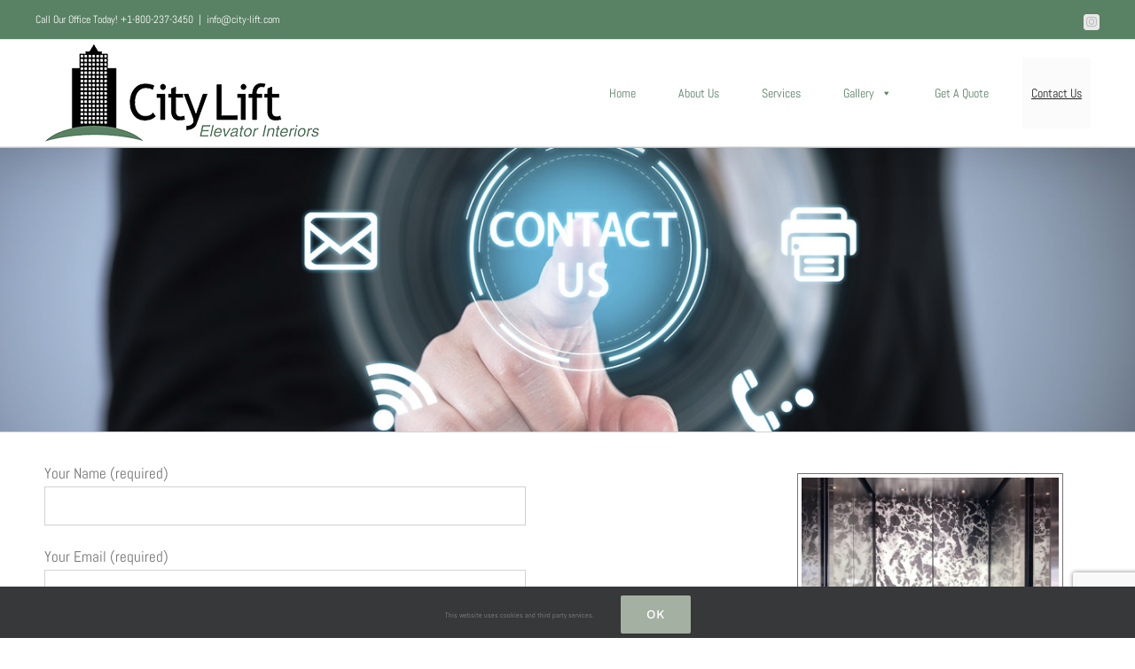

--- FILE ---
content_type: text/html; charset=utf-8
request_url: https://www.google.com/recaptcha/api2/anchor?ar=1&k=6LdXCJ4bAAAAAOw2_gfIaz5PQQnxjZiodNBPVveW&co=aHR0cHM6Ly93d3cuY2l0eS1saWZ0LmNvbTo0NDM.&hl=en&v=PoyoqOPhxBO7pBk68S4YbpHZ&size=invisible&anchor-ms=20000&execute-ms=30000&cb=di3wiio9q37i
body_size: 48634
content:
<!DOCTYPE HTML><html dir="ltr" lang="en"><head><meta http-equiv="Content-Type" content="text/html; charset=UTF-8">
<meta http-equiv="X-UA-Compatible" content="IE=edge">
<title>reCAPTCHA</title>
<style type="text/css">
/* cyrillic-ext */
@font-face {
  font-family: 'Roboto';
  font-style: normal;
  font-weight: 400;
  font-stretch: 100%;
  src: url(//fonts.gstatic.com/s/roboto/v48/KFO7CnqEu92Fr1ME7kSn66aGLdTylUAMa3GUBHMdazTgWw.woff2) format('woff2');
  unicode-range: U+0460-052F, U+1C80-1C8A, U+20B4, U+2DE0-2DFF, U+A640-A69F, U+FE2E-FE2F;
}
/* cyrillic */
@font-face {
  font-family: 'Roboto';
  font-style: normal;
  font-weight: 400;
  font-stretch: 100%;
  src: url(//fonts.gstatic.com/s/roboto/v48/KFO7CnqEu92Fr1ME7kSn66aGLdTylUAMa3iUBHMdazTgWw.woff2) format('woff2');
  unicode-range: U+0301, U+0400-045F, U+0490-0491, U+04B0-04B1, U+2116;
}
/* greek-ext */
@font-face {
  font-family: 'Roboto';
  font-style: normal;
  font-weight: 400;
  font-stretch: 100%;
  src: url(//fonts.gstatic.com/s/roboto/v48/KFO7CnqEu92Fr1ME7kSn66aGLdTylUAMa3CUBHMdazTgWw.woff2) format('woff2');
  unicode-range: U+1F00-1FFF;
}
/* greek */
@font-face {
  font-family: 'Roboto';
  font-style: normal;
  font-weight: 400;
  font-stretch: 100%;
  src: url(//fonts.gstatic.com/s/roboto/v48/KFO7CnqEu92Fr1ME7kSn66aGLdTylUAMa3-UBHMdazTgWw.woff2) format('woff2');
  unicode-range: U+0370-0377, U+037A-037F, U+0384-038A, U+038C, U+038E-03A1, U+03A3-03FF;
}
/* math */
@font-face {
  font-family: 'Roboto';
  font-style: normal;
  font-weight: 400;
  font-stretch: 100%;
  src: url(//fonts.gstatic.com/s/roboto/v48/KFO7CnqEu92Fr1ME7kSn66aGLdTylUAMawCUBHMdazTgWw.woff2) format('woff2');
  unicode-range: U+0302-0303, U+0305, U+0307-0308, U+0310, U+0312, U+0315, U+031A, U+0326-0327, U+032C, U+032F-0330, U+0332-0333, U+0338, U+033A, U+0346, U+034D, U+0391-03A1, U+03A3-03A9, U+03B1-03C9, U+03D1, U+03D5-03D6, U+03F0-03F1, U+03F4-03F5, U+2016-2017, U+2034-2038, U+203C, U+2040, U+2043, U+2047, U+2050, U+2057, U+205F, U+2070-2071, U+2074-208E, U+2090-209C, U+20D0-20DC, U+20E1, U+20E5-20EF, U+2100-2112, U+2114-2115, U+2117-2121, U+2123-214F, U+2190, U+2192, U+2194-21AE, U+21B0-21E5, U+21F1-21F2, U+21F4-2211, U+2213-2214, U+2216-22FF, U+2308-230B, U+2310, U+2319, U+231C-2321, U+2336-237A, U+237C, U+2395, U+239B-23B7, U+23D0, U+23DC-23E1, U+2474-2475, U+25AF, U+25B3, U+25B7, U+25BD, U+25C1, U+25CA, U+25CC, U+25FB, U+266D-266F, U+27C0-27FF, U+2900-2AFF, U+2B0E-2B11, U+2B30-2B4C, U+2BFE, U+3030, U+FF5B, U+FF5D, U+1D400-1D7FF, U+1EE00-1EEFF;
}
/* symbols */
@font-face {
  font-family: 'Roboto';
  font-style: normal;
  font-weight: 400;
  font-stretch: 100%;
  src: url(//fonts.gstatic.com/s/roboto/v48/KFO7CnqEu92Fr1ME7kSn66aGLdTylUAMaxKUBHMdazTgWw.woff2) format('woff2');
  unicode-range: U+0001-000C, U+000E-001F, U+007F-009F, U+20DD-20E0, U+20E2-20E4, U+2150-218F, U+2190, U+2192, U+2194-2199, U+21AF, U+21E6-21F0, U+21F3, U+2218-2219, U+2299, U+22C4-22C6, U+2300-243F, U+2440-244A, U+2460-24FF, U+25A0-27BF, U+2800-28FF, U+2921-2922, U+2981, U+29BF, U+29EB, U+2B00-2BFF, U+4DC0-4DFF, U+FFF9-FFFB, U+10140-1018E, U+10190-1019C, U+101A0, U+101D0-101FD, U+102E0-102FB, U+10E60-10E7E, U+1D2C0-1D2D3, U+1D2E0-1D37F, U+1F000-1F0FF, U+1F100-1F1AD, U+1F1E6-1F1FF, U+1F30D-1F30F, U+1F315, U+1F31C, U+1F31E, U+1F320-1F32C, U+1F336, U+1F378, U+1F37D, U+1F382, U+1F393-1F39F, U+1F3A7-1F3A8, U+1F3AC-1F3AF, U+1F3C2, U+1F3C4-1F3C6, U+1F3CA-1F3CE, U+1F3D4-1F3E0, U+1F3ED, U+1F3F1-1F3F3, U+1F3F5-1F3F7, U+1F408, U+1F415, U+1F41F, U+1F426, U+1F43F, U+1F441-1F442, U+1F444, U+1F446-1F449, U+1F44C-1F44E, U+1F453, U+1F46A, U+1F47D, U+1F4A3, U+1F4B0, U+1F4B3, U+1F4B9, U+1F4BB, U+1F4BF, U+1F4C8-1F4CB, U+1F4D6, U+1F4DA, U+1F4DF, U+1F4E3-1F4E6, U+1F4EA-1F4ED, U+1F4F7, U+1F4F9-1F4FB, U+1F4FD-1F4FE, U+1F503, U+1F507-1F50B, U+1F50D, U+1F512-1F513, U+1F53E-1F54A, U+1F54F-1F5FA, U+1F610, U+1F650-1F67F, U+1F687, U+1F68D, U+1F691, U+1F694, U+1F698, U+1F6AD, U+1F6B2, U+1F6B9-1F6BA, U+1F6BC, U+1F6C6-1F6CF, U+1F6D3-1F6D7, U+1F6E0-1F6EA, U+1F6F0-1F6F3, U+1F6F7-1F6FC, U+1F700-1F7FF, U+1F800-1F80B, U+1F810-1F847, U+1F850-1F859, U+1F860-1F887, U+1F890-1F8AD, U+1F8B0-1F8BB, U+1F8C0-1F8C1, U+1F900-1F90B, U+1F93B, U+1F946, U+1F984, U+1F996, U+1F9E9, U+1FA00-1FA6F, U+1FA70-1FA7C, U+1FA80-1FA89, U+1FA8F-1FAC6, U+1FACE-1FADC, U+1FADF-1FAE9, U+1FAF0-1FAF8, U+1FB00-1FBFF;
}
/* vietnamese */
@font-face {
  font-family: 'Roboto';
  font-style: normal;
  font-weight: 400;
  font-stretch: 100%;
  src: url(//fonts.gstatic.com/s/roboto/v48/KFO7CnqEu92Fr1ME7kSn66aGLdTylUAMa3OUBHMdazTgWw.woff2) format('woff2');
  unicode-range: U+0102-0103, U+0110-0111, U+0128-0129, U+0168-0169, U+01A0-01A1, U+01AF-01B0, U+0300-0301, U+0303-0304, U+0308-0309, U+0323, U+0329, U+1EA0-1EF9, U+20AB;
}
/* latin-ext */
@font-face {
  font-family: 'Roboto';
  font-style: normal;
  font-weight: 400;
  font-stretch: 100%;
  src: url(//fonts.gstatic.com/s/roboto/v48/KFO7CnqEu92Fr1ME7kSn66aGLdTylUAMa3KUBHMdazTgWw.woff2) format('woff2');
  unicode-range: U+0100-02BA, U+02BD-02C5, U+02C7-02CC, U+02CE-02D7, U+02DD-02FF, U+0304, U+0308, U+0329, U+1D00-1DBF, U+1E00-1E9F, U+1EF2-1EFF, U+2020, U+20A0-20AB, U+20AD-20C0, U+2113, U+2C60-2C7F, U+A720-A7FF;
}
/* latin */
@font-face {
  font-family: 'Roboto';
  font-style: normal;
  font-weight: 400;
  font-stretch: 100%;
  src: url(//fonts.gstatic.com/s/roboto/v48/KFO7CnqEu92Fr1ME7kSn66aGLdTylUAMa3yUBHMdazQ.woff2) format('woff2');
  unicode-range: U+0000-00FF, U+0131, U+0152-0153, U+02BB-02BC, U+02C6, U+02DA, U+02DC, U+0304, U+0308, U+0329, U+2000-206F, U+20AC, U+2122, U+2191, U+2193, U+2212, U+2215, U+FEFF, U+FFFD;
}
/* cyrillic-ext */
@font-face {
  font-family: 'Roboto';
  font-style: normal;
  font-weight: 500;
  font-stretch: 100%;
  src: url(//fonts.gstatic.com/s/roboto/v48/KFO7CnqEu92Fr1ME7kSn66aGLdTylUAMa3GUBHMdazTgWw.woff2) format('woff2');
  unicode-range: U+0460-052F, U+1C80-1C8A, U+20B4, U+2DE0-2DFF, U+A640-A69F, U+FE2E-FE2F;
}
/* cyrillic */
@font-face {
  font-family: 'Roboto';
  font-style: normal;
  font-weight: 500;
  font-stretch: 100%;
  src: url(//fonts.gstatic.com/s/roboto/v48/KFO7CnqEu92Fr1ME7kSn66aGLdTylUAMa3iUBHMdazTgWw.woff2) format('woff2');
  unicode-range: U+0301, U+0400-045F, U+0490-0491, U+04B0-04B1, U+2116;
}
/* greek-ext */
@font-face {
  font-family: 'Roboto';
  font-style: normal;
  font-weight: 500;
  font-stretch: 100%;
  src: url(//fonts.gstatic.com/s/roboto/v48/KFO7CnqEu92Fr1ME7kSn66aGLdTylUAMa3CUBHMdazTgWw.woff2) format('woff2');
  unicode-range: U+1F00-1FFF;
}
/* greek */
@font-face {
  font-family: 'Roboto';
  font-style: normal;
  font-weight: 500;
  font-stretch: 100%;
  src: url(//fonts.gstatic.com/s/roboto/v48/KFO7CnqEu92Fr1ME7kSn66aGLdTylUAMa3-UBHMdazTgWw.woff2) format('woff2');
  unicode-range: U+0370-0377, U+037A-037F, U+0384-038A, U+038C, U+038E-03A1, U+03A3-03FF;
}
/* math */
@font-face {
  font-family: 'Roboto';
  font-style: normal;
  font-weight: 500;
  font-stretch: 100%;
  src: url(//fonts.gstatic.com/s/roboto/v48/KFO7CnqEu92Fr1ME7kSn66aGLdTylUAMawCUBHMdazTgWw.woff2) format('woff2');
  unicode-range: U+0302-0303, U+0305, U+0307-0308, U+0310, U+0312, U+0315, U+031A, U+0326-0327, U+032C, U+032F-0330, U+0332-0333, U+0338, U+033A, U+0346, U+034D, U+0391-03A1, U+03A3-03A9, U+03B1-03C9, U+03D1, U+03D5-03D6, U+03F0-03F1, U+03F4-03F5, U+2016-2017, U+2034-2038, U+203C, U+2040, U+2043, U+2047, U+2050, U+2057, U+205F, U+2070-2071, U+2074-208E, U+2090-209C, U+20D0-20DC, U+20E1, U+20E5-20EF, U+2100-2112, U+2114-2115, U+2117-2121, U+2123-214F, U+2190, U+2192, U+2194-21AE, U+21B0-21E5, U+21F1-21F2, U+21F4-2211, U+2213-2214, U+2216-22FF, U+2308-230B, U+2310, U+2319, U+231C-2321, U+2336-237A, U+237C, U+2395, U+239B-23B7, U+23D0, U+23DC-23E1, U+2474-2475, U+25AF, U+25B3, U+25B7, U+25BD, U+25C1, U+25CA, U+25CC, U+25FB, U+266D-266F, U+27C0-27FF, U+2900-2AFF, U+2B0E-2B11, U+2B30-2B4C, U+2BFE, U+3030, U+FF5B, U+FF5D, U+1D400-1D7FF, U+1EE00-1EEFF;
}
/* symbols */
@font-face {
  font-family: 'Roboto';
  font-style: normal;
  font-weight: 500;
  font-stretch: 100%;
  src: url(//fonts.gstatic.com/s/roboto/v48/KFO7CnqEu92Fr1ME7kSn66aGLdTylUAMaxKUBHMdazTgWw.woff2) format('woff2');
  unicode-range: U+0001-000C, U+000E-001F, U+007F-009F, U+20DD-20E0, U+20E2-20E4, U+2150-218F, U+2190, U+2192, U+2194-2199, U+21AF, U+21E6-21F0, U+21F3, U+2218-2219, U+2299, U+22C4-22C6, U+2300-243F, U+2440-244A, U+2460-24FF, U+25A0-27BF, U+2800-28FF, U+2921-2922, U+2981, U+29BF, U+29EB, U+2B00-2BFF, U+4DC0-4DFF, U+FFF9-FFFB, U+10140-1018E, U+10190-1019C, U+101A0, U+101D0-101FD, U+102E0-102FB, U+10E60-10E7E, U+1D2C0-1D2D3, U+1D2E0-1D37F, U+1F000-1F0FF, U+1F100-1F1AD, U+1F1E6-1F1FF, U+1F30D-1F30F, U+1F315, U+1F31C, U+1F31E, U+1F320-1F32C, U+1F336, U+1F378, U+1F37D, U+1F382, U+1F393-1F39F, U+1F3A7-1F3A8, U+1F3AC-1F3AF, U+1F3C2, U+1F3C4-1F3C6, U+1F3CA-1F3CE, U+1F3D4-1F3E0, U+1F3ED, U+1F3F1-1F3F3, U+1F3F5-1F3F7, U+1F408, U+1F415, U+1F41F, U+1F426, U+1F43F, U+1F441-1F442, U+1F444, U+1F446-1F449, U+1F44C-1F44E, U+1F453, U+1F46A, U+1F47D, U+1F4A3, U+1F4B0, U+1F4B3, U+1F4B9, U+1F4BB, U+1F4BF, U+1F4C8-1F4CB, U+1F4D6, U+1F4DA, U+1F4DF, U+1F4E3-1F4E6, U+1F4EA-1F4ED, U+1F4F7, U+1F4F9-1F4FB, U+1F4FD-1F4FE, U+1F503, U+1F507-1F50B, U+1F50D, U+1F512-1F513, U+1F53E-1F54A, U+1F54F-1F5FA, U+1F610, U+1F650-1F67F, U+1F687, U+1F68D, U+1F691, U+1F694, U+1F698, U+1F6AD, U+1F6B2, U+1F6B9-1F6BA, U+1F6BC, U+1F6C6-1F6CF, U+1F6D3-1F6D7, U+1F6E0-1F6EA, U+1F6F0-1F6F3, U+1F6F7-1F6FC, U+1F700-1F7FF, U+1F800-1F80B, U+1F810-1F847, U+1F850-1F859, U+1F860-1F887, U+1F890-1F8AD, U+1F8B0-1F8BB, U+1F8C0-1F8C1, U+1F900-1F90B, U+1F93B, U+1F946, U+1F984, U+1F996, U+1F9E9, U+1FA00-1FA6F, U+1FA70-1FA7C, U+1FA80-1FA89, U+1FA8F-1FAC6, U+1FACE-1FADC, U+1FADF-1FAE9, U+1FAF0-1FAF8, U+1FB00-1FBFF;
}
/* vietnamese */
@font-face {
  font-family: 'Roboto';
  font-style: normal;
  font-weight: 500;
  font-stretch: 100%;
  src: url(//fonts.gstatic.com/s/roboto/v48/KFO7CnqEu92Fr1ME7kSn66aGLdTylUAMa3OUBHMdazTgWw.woff2) format('woff2');
  unicode-range: U+0102-0103, U+0110-0111, U+0128-0129, U+0168-0169, U+01A0-01A1, U+01AF-01B0, U+0300-0301, U+0303-0304, U+0308-0309, U+0323, U+0329, U+1EA0-1EF9, U+20AB;
}
/* latin-ext */
@font-face {
  font-family: 'Roboto';
  font-style: normal;
  font-weight: 500;
  font-stretch: 100%;
  src: url(//fonts.gstatic.com/s/roboto/v48/KFO7CnqEu92Fr1ME7kSn66aGLdTylUAMa3KUBHMdazTgWw.woff2) format('woff2');
  unicode-range: U+0100-02BA, U+02BD-02C5, U+02C7-02CC, U+02CE-02D7, U+02DD-02FF, U+0304, U+0308, U+0329, U+1D00-1DBF, U+1E00-1E9F, U+1EF2-1EFF, U+2020, U+20A0-20AB, U+20AD-20C0, U+2113, U+2C60-2C7F, U+A720-A7FF;
}
/* latin */
@font-face {
  font-family: 'Roboto';
  font-style: normal;
  font-weight: 500;
  font-stretch: 100%;
  src: url(//fonts.gstatic.com/s/roboto/v48/KFO7CnqEu92Fr1ME7kSn66aGLdTylUAMa3yUBHMdazQ.woff2) format('woff2');
  unicode-range: U+0000-00FF, U+0131, U+0152-0153, U+02BB-02BC, U+02C6, U+02DA, U+02DC, U+0304, U+0308, U+0329, U+2000-206F, U+20AC, U+2122, U+2191, U+2193, U+2212, U+2215, U+FEFF, U+FFFD;
}
/* cyrillic-ext */
@font-face {
  font-family: 'Roboto';
  font-style: normal;
  font-weight: 900;
  font-stretch: 100%;
  src: url(//fonts.gstatic.com/s/roboto/v48/KFO7CnqEu92Fr1ME7kSn66aGLdTylUAMa3GUBHMdazTgWw.woff2) format('woff2');
  unicode-range: U+0460-052F, U+1C80-1C8A, U+20B4, U+2DE0-2DFF, U+A640-A69F, U+FE2E-FE2F;
}
/* cyrillic */
@font-face {
  font-family: 'Roboto';
  font-style: normal;
  font-weight: 900;
  font-stretch: 100%;
  src: url(//fonts.gstatic.com/s/roboto/v48/KFO7CnqEu92Fr1ME7kSn66aGLdTylUAMa3iUBHMdazTgWw.woff2) format('woff2');
  unicode-range: U+0301, U+0400-045F, U+0490-0491, U+04B0-04B1, U+2116;
}
/* greek-ext */
@font-face {
  font-family: 'Roboto';
  font-style: normal;
  font-weight: 900;
  font-stretch: 100%;
  src: url(//fonts.gstatic.com/s/roboto/v48/KFO7CnqEu92Fr1ME7kSn66aGLdTylUAMa3CUBHMdazTgWw.woff2) format('woff2');
  unicode-range: U+1F00-1FFF;
}
/* greek */
@font-face {
  font-family: 'Roboto';
  font-style: normal;
  font-weight: 900;
  font-stretch: 100%;
  src: url(//fonts.gstatic.com/s/roboto/v48/KFO7CnqEu92Fr1ME7kSn66aGLdTylUAMa3-UBHMdazTgWw.woff2) format('woff2');
  unicode-range: U+0370-0377, U+037A-037F, U+0384-038A, U+038C, U+038E-03A1, U+03A3-03FF;
}
/* math */
@font-face {
  font-family: 'Roboto';
  font-style: normal;
  font-weight: 900;
  font-stretch: 100%;
  src: url(//fonts.gstatic.com/s/roboto/v48/KFO7CnqEu92Fr1ME7kSn66aGLdTylUAMawCUBHMdazTgWw.woff2) format('woff2');
  unicode-range: U+0302-0303, U+0305, U+0307-0308, U+0310, U+0312, U+0315, U+031A, U+0326-0327, U+032C, U+032F-0330, U+0332-0333, U+0338, U+033A, U+0346, U+034D, U+0391-03A1, U+03A3-03A9, U+03B1-03C9, U+03D1, U+03D5-03D6, U+03F0-03F1, U+03F4-03F5, U+2016-2017, U+2034-2038, U+203C, U+2040, U+2043, U+2047, U+2050, U+2057, U+205F, U+2070-2071, U+2074-208E, U+2090-209C, U+20D0-20DC, U+20E1, U+20E5-20EF, U+2100-2112, U+2114-2115, U+2117-2121, U+2123-214F, U+2190, U+2192, U+2194-21AE, U+21B0-21E5, U+21F1-21F2, U+21F4-2211, U+2213-2214, U+2216-22FF, U+2308-230B, U+2310, U+2319, U+231C-2321, U+2336-237A, U+237C, U+2395, U+239B-23B7, U+23D0, U+23DC-23E1, U+2474-2475, U+25AF, U+25B3, U+25B7, U+25BD, U+25C1, U+25CA, U+25CC, U+25FB, U+266D-266F, U+27C0-27FF, U+2900-2AFF, U+2B0E-2B11, U+2B30-2B4C, U+2BFE, U+3030, U+FF5B, U+FF5D, U+1D400-1D7FF, U+1EE00-1EEFF;
}
/* symbols */
@font-face {
  font-family: 'Roboto';
  font-style: normal;
  font-weight: 900;
  font-stretch: 100%;
  src: url(//fonts.gstatic.com/s/roboto/v48/KFO7CnqEu92Fr1ME7kSn66aGLdTylUAMaxKUBHMdazTgWw.woff2) format('woff2');
  unicode-range: U+0001-000C, U+000E-001F, U+007F-009F, U+20DD-20E0, U+20E2-20E4, U+2150-218F, U+2190, U+2192, U+2194-2199, U+21AF, U+21E6-21F0, U+21F3, U+2218-2219, U+2299, U+22C4-22C6, U+2300-243F, U+2440-244A, U+2460-24FF, U+25A0-27BF, U+2800-28FF, U+2921-2922, U+2981, U+29BF, U+29EB, U+2B00-2BFF, U+4DC0-4DFF, U+FFF9-FFFB, U+10140-1018E, U+10190-1019C, U+101A0, U+101D0-101FD, U+102E0-102FB, U+10E60-10E7E, U+1D2C0-1D2D3, U+1D2E0-1D37F, U+1F000-1F0FF, U+1F100-1F1AD, U+1F1E6-1F1FF, U+1F30D-1F30F, U+1F315, U+1F31C, U+1F31E, U+1F320-1F32C, U+1F336, U+1F378, U+1F37D, U+1F382, U+1F393-1F39F, U+1F3A7-1F3A8, U+1F3AC-1F3AF, U+1F3C2, U+1F3C4-1F3C6, U+1F3CA-1F3CE, U+1F3D4-1F3E0, U+1F3ED, U+1F3F1-1F3F3, U+1F3F5-1F3F7, U+1F408, U+1F415, U+1F41F, U+1F426, U+1F43F, U+1F441-1F442, U+1F444, U+1F446-1F449, U+1F44C-1F44E, U+1F453, U+1F46A, U+1F47D, U+1F4A3, U+1F4B0, U+1F4B3, U+1F4B9, U+1F4BB, U+1F4BF, U+1F4C8-1F4CB, U+1F4D6, U+1F4DA, U+1F4DF, U+1F4E3-1F4E6, U+1F4EA-1F4ED, U+1F4F7, U+1F4F9-1F4FB, U+1F4FD-1F4FE, U+1F503, U+1F507-1F50B, U+1F50D, U+1F512-1F513, U+1F53E-1F54A, U+1F54F-1F5FA, U+1F610, U+1F650-1F67F, U+1F687, U+1F68D, U+1F691, U+1F694, U+1F698, U+1F6AD, U+1F6B2, U+1F6B9-1F6BA, U+1F6BC, U+1F6C6-1F6CF, U+1F6D3-1F6D7, U+1F6E0-1F6EA, U+1F6F0-1F6F3, U+1F6F7-1F6FC, U+1F700-1F7FF, U+1F800-1F80B, U+1F810-1F847, U+1F850-1F859, U+1F860-1F887, U+1F890-1F8AD, U+1F8B0-1F8BB, U+1F8C0-1F8C1, U+1F900-1F90B, U+1F93B, U+1F946, U+1F984, U+1F996, U+1F9E9, U+1FA00-1FA6F, U+1FA70-1FA7C, U+1FA80-1FA89, U+1FA8F-1FAC6, U+1FACE-1FADC, U+1FADF-1FAE9, U+1FAF0-1FAF8, U+1FB00-1FBFF;
}
/* vietnamese */
@font-face {
  font-family: 'Roboto';
  font-style: normal;
  font-weight: 900;
  font-stretch: 100%;
  src: url(//fonts.gstatic.com/s/roboto/v48/KFO7CnqEu92Fr1ME7kSn66aGLdTylUAMa3OUBHMdazTgWw.woff2) format('woff2');
  unicode-range: U+0102-0103, U+0110-0111, U+0128-0129, U+0168-0169, U+01A0-01A1, U+01AF-01B0, U+0300-0301, U+0303-0304, U+0308-0309, U+0323, U+0329, U+1EA0-1EF9, U+20AB;
}
/* latin-ext */
@font-face {
  font-family: 'Roboto';
  font-style: normal;
  font-weight: 900;
  font-stretch: 100%;
  src: url(//fonts.gstatic.com/s/roboto/v48/KFO7CnqEu92Fr1ME7kSn66aGLdTylUAMa3KUBHMdazTgWw.woff2) format('woff2');
  unicode-range: U+0100-02BA, U+02BD-02C5, U+02C7-02CC, U+02CE-02D7, U+02DD-02FF, U+0304, U+0308, U+0329, U+1D00-1DBF, U+1E00-1E9F, U+1EF2-1EFF, U+2020, U+20A0-20AB, U+20AD-20C0, U+2113, U+2C60-2C7F, U+A720-A7FF;
}
/* latin */
@font-face {
  font-family: 'Roboto';
  font-style: normal;
  font-weight: 900;
  font-stretch: 100%;
  src: url(//fonts.gstatic.com/s/roboto/v48/KFO7CnqEu92Fr1ME7kSn66aGLdTylUAMa3yUBHMdazQ.woff2) format('woff2');
  unicode-range: U+0000-00FF, U+0131, U+0152-0153, U+02BB-02BC, U+02C6, U+02DA, U+02DC, U+0304, U+0308, U+0329, U+2000-206F, U+20AC, U+2122, U+2191, U+2193, U+2212, U+2215, U+FEFF, U+FFFD;
}

</style>
<link rel="stylesheet" type="text/css" href="https://www.gstatic.com/recaptcha/releases/PoyoqOPhxBO7pBk68S4YbpHZ/styles__ltr.css">
<script nonce="Lk_HlV-FXBJmiHjODmvMNg" type="text/javascript">window['__recaptcha_api'] = 'https://www.google.com/recaptcha/api2/';</script>
<script type="text/javascript" src="https://www.gstatic.com/recaptcha/releases/PoyoqOPhxBO7pBk68S4YbpHZ/recaptcha__en.js" nonce="Lk_HlV-FXBJmiHjODmvMNg">
      
    </script></head>
<body><div id="rc-anchor-alert" class="rc-anchor-alert"></div>
<input type="hidden" id="recaptcha-token" value="[base64]">
<script type="text/javascript" nonce="Lk_HlV-FXBJmiHjODmvMNg">
      recaptcha.anchor.Main.init("[\x22ainput\x22,[\x22bgdata\x22,\x22\x22,\[base64]/[base64]/[base64]/[base64]/cjw8ejpyPj4+eil9Y2F0Y2gobCl7dGhyb3cgbDt9fSxIPWZ1bmN0aW9uKHcsdCx6KXtpZih3PT0xOTR8fHc9PTIwOCl0LnZbd10/dC52W3ddLmNvbmNhdCh6KTp0LnZbd109b2Yoeix0KTtlbHNle2lmKHQuYkImJnchPTMxNylyZXR1cm47dz09NjZ8fHc9PTEyMnx8dz09NDcwfHx3PT00NHx8dz09NDE2fHx3PT0zOTd8fHc9PTQyMXx8dz09Njh8fHc9PTcwfHx3PT0xODQ/[base64]/[base64]/[base64]/bmV3IGRbVl0oSlswXSk6cD09Mj9uZXcgZFtWXShKWzBdLEpbMV0pOnA9PTM/bmV3IGRbVl0oSlswXSxKWzFdLEpbMl0pOnA9PTQ/[base64]/[base64]/[base64]/[base64]\x22,\[base64]\\u003d\x22,\x22w7VaAsO/eWLCvFdlw7oiHH5yMUzCu8KmwoYeT8O7w77Dq8Osw7BFVxtLKsOsw6BWw4FVGj4aT2PCicKYFE7DusO6w5Q7GCjDgMKNwofCvGPDtwfDl8KId0PDsg0uDlbDosOAwr3ClcKhVcOhD09SwpE4w6/CssO4w7PDsQ0lZXFvKw1Fw6FZwpI/w6wwRMKEwrV3wqYmwq/CmMODEsK8AC9vSATDjsO9w6wFEMKDwp0UXsK6wp93GcOVMcOPb8O5JsKGwrrDjwXDpMKNVF9gf8ODw7xWwr/Cv35kX8KFwpoEJxPCix45MCcuWT7DmsKGw7zChkfCvMKFw40jw4Ucwq4QLcOPwr8Zw6kHw6nDm35GK8KTw48Ew5kbwrbCskE6HWbCu8OLbTMbw63CvsOIwovCqXHDtcKQFFodMHYswrgswpPDjg/Cn31iwqxibGLCmcKcZsOoY8KqwprDk8KJwo7CpSnDhG4yw6nDmsKZwoZJecK7BVjCt8O2dWTDpT9aw6RKwrIQBxPCtXtGw7rCvsKIwqErw7ECwo/CsUtQfcKKwpAYwoVAwqQPXDLChHnDnjlOw5/CvMKyw6rClEUSwpFQJBvDhSjDi8KUcsOCwo3DgjzCm8O6wo0jwoI7wophNnrCvlsTAsOLwpUnclHDtsKHwotiw70BEsKzesKuLRdBwqBOw7lBw4Qjw4tSw78vwrTDvsKGE8O2UMOSwqZ9SsKec8KlwrpEwp/Cg8Oew6LDhX7DvMKQYxYRQcK0wo/DlsO9HcOMwrzCrTU0w642w5dWwojDs0PDncOGVsOMRMKweMOTG8OLLcOSw6fCokPDgMKNw4zCmWPCqkfCnTHChgXDgMOkwpd8MsOaLsKTLMKBw5J0w59DwoUEw4pDw4YOwo40GHNxJcKEwq0sw47CswENNjANw4/CnFwtw5ERw4QewrHCv8OUw7rCtQR7w4QbNMKzMsO1ZcKybsKBY13CgQN9aA52wo7CusOnXsOyMgfDusKQWcO2w6RlwofCo3zCq8O5wpHCvCnCusKawozDkkDDmGfCssOIw5DDpcKdIsOXLcK/w6Z9MsK4wp0Ew43Cr8KiWMOwwpbDkl1IwqLDsRkAw71rwqvCuxYzwoDDlcOvw65UFMKMb8OxUiLCtQBdVX4lF8ONY8Kzw5MvP0HDqALCjXvDj8OPwqTDmQs8wpjDulTCqgfCucK0O8O7fcKMwqbDpcO/asKQw5rCnsKFB8KGw6NuwoIvDsK+HsKRV8Obw5w0VE/[base64]/DiER5RxoIQWdowoPCmcOMJ8K6E8OMw7TDghrCpVnCsS5rwr9fw7XDvj8pYSp9ZsOMYi1Ww7zCtHHCmsKBw4FwwrfCq8KXw5XCvcKBw5cNwrHDtGlkw7HCtcKSw5jCiMOcw5/DmRMlwrlUw6vDpMOFwovDp1DCi8OWw69XG3grLm7DnkdlRD/DnTXDkgxjW8KSwrfDjGrCv1RZYMKlw517OMK1KjLCmsK8wolYA8ONfQbChMO6wqTDmsKOw5zDignCrk00YSMNw5zDlsOKGsKhXVFkB8Kgw7Bww7DCm8O5wpXDgMK+wq/Ds8KRIXfCpnYGwrARw6bDssKuWzbCkglnwqwMw6rDtsKdw4rDnFc2w43CuSMVwpZGF3bDpcKFw5jCosOKJThRDUJ3worCksOONH7DuRgXw4rDuGgGwonDm8OkQGrDlxPCilPCuibDlcKIacKMwrYuNMKkW8OLw51LX8KcwrQ5QMO/w40kYgTDocOrfMKkwokLwoRBPMKkw5XDvsO/wpzCpcOUYUN1d19Dw7ANV1DDpFJ9w4HCvX4KeCHDr8O6BSkFA2zDrsOiw6wHw5rDiWTDgDLDsQzCucKYWmkjKH8gKjAuZcK/w6dBPFE6fMOAM8OdNcKcwogfd0ZnfnZaw4TCscOoeg4hWjnClsKew7s9w7bDjg1dw78beg4gd8KAwooTK8KLBjp6wpzCqcOAwrUywrFaw4YvPMKxwoXCp8O/YsKtQmZawqvClMOyw4rCoRnDhxjChcKHcMOOZywJwpHCj8OXw5hzNlFMw63DhFfCkcKnTcKpwp8TQTDDkGHClUhFw51KKCk8w7xpw4fCoMKTEUHDq1zCnsOCZEfCry/Dv8K+wp9SwqfDiMOHJUrDqk0aECrDh8O2wpHDmcO4wqVbbsOAbcK7wpFGKxIKU8OiwrAAw7R9PWQeBBwqUcOTw7sjVw4mVXDCi8OGLMOOwprDvHvDjMKHVxLCvRjCpmJ5W8OLw5khw5/CjcK6wr5bw45fw44wPVsTBk01H1PCm8KTbsK8eCMUHsOSwpsTecORwrxkRMKuDw5ZwqNwJ8O/wpnCqsKgSjlpwrROw4nCuznCgsKCw6J6ERDCtsKZw6zCgxBGDsK7wpXDuFbDpcKOw7Mkw6ZuFn3CjsKAw7/DvlPCicKZeMO7HCVkwoDCkhMkYDoiwoVyw4DCqcO/wqPDm8OIwpjDgk3CkcKEw5YUw6cOw61RMMKBw4fCmG/DpSTCgRtuI8KzG8K7DE4Tw7oQeMOAwoIBwolgXcK8w7sww4x0f8Kxw4NVDsOWEcOYw588wpkSCsO3wq5PbBZdU3Fww5kXHTjDnFxjwp/DqGvDgsK8TQPCkcK3wo7Dg8OKwokVwoJuGTwkSQZ3PcK7w5w1XE0LwrdtRsKAwqvDvcKsRCvDvcKvw5htAyDCjjIdwpJDwptgL8K7wpLCuS86HMOGwo0Rwp3DjHnCu8OFGcK7HsOXA3HDkh3CpsONw5/CnAtydMOXw5jCgcOZEnvCuMK/wpEbw5vDtcOkCMO/w4bCu8KFwoDCiMOqw7XCnsOPe8Oyw7/DhEFhBGPCk8KVw6rCscOzJTgTM8KEZGBfwrtqw4LDssOOworCpQvDuFUNw6YoJsKMAMK3e8KJwpdnw6PDu2Vtw6FKw63Do8K5w6QGwpFDwobDusKRbBolwphGFsK+ZMObWsOXHzPDrV5eZ8O/wrzDk8O4wpk/w5EewoRIw5ZFwqs0ImrDgDgEVAHCscO9wpIXf8KwwoYmw67DlCPCo35zw6/[base64]/dsOQwq/CoMOgw53DsU80ZMO2H8K8XnsuwonCocOOCcKLYcK9QTUbw4jClncvKCQawprCukvDisKAw43DmXDCn8KIBRrCvMK+MMKXwrbCqng7R8K/D8KOfcKZOsOuw7/Dj2/CpsOTd0UFw6d2DcOTBHgwCsKsDcOww6TDvMOkw67CnsO9K8OEXRwDwrzCjMKSw4ZhwpvDp2TCrcOlwpnDt0zClxXCt38qw6bCkRV1w4XCjRzDsEBewoHDt0fDgsO2VX/CpcOTwrd9McKZNWc5PsK8w6onw7nCncKww4rCqTkEfcOUw4XDhcKLwoArwrkJfMKedG3Dh0PDj8KTwonCpsOnwpFHwqnDiEnCkh/Cj8Kuw5BtfG9lXQbCjmjDnBLCisKkworDlsOoIsOfM8OIw5MFXMKwwrRPwpZzwrBnw6V/fsOZw7DCqAHCrMOaXC0beMKowojDsHBgwpVzFsK9OsOOIgHCm0YRHlHDrmlEw6o/JsK7HcKswrzDry3CmjnDn8KId8Oswo3DoUHCrl7ChFbCvShmCsKbwpnCrgApwpwQw47CqVoHA1BwMAEEwo/CoiTDlsORUxHCo8OwGBh6wpwowoNswp1cwpLDonQ5wqzDnlvCo8K5IEnCgHsIwpDCpBE4fXjCpDsiQMOIbn7CuFAww5jDlsKPwpo7RX/[base64]/CpXLDjnEyc24ew71fJnrDqsKNw4FUdhxcZB8lwrJWw5A8DcKpEh1wwpASw6tkdxDDgsOZw4Jfw7zCnVFHHsOlfl1ERcO6w47Ds8OuOsOBJ8OWacKbw5kNPl1WwrVrLzXCkxnDoMOlw48nwrsawqk/ZX7ChMK8J1MMwrzDosKwwr8wwonDqMOBw6R9UAN7w6s2woDDtMKfSsOjw7JUUcK/wrwXOMOHw4RTNzPChkPCoiHCg8KhXsO2w6bDiAR2w5Q0w4ASwooGw5F/w4BYwpYIwrfCsyPCjD7DhhXCjkcEwp5xWsKpwp9rKBhuHyghw4ptwrEHwqDCkFNbNsK0acOqWsOjw7/[base64]/[base64]/DscOpw7XCtjbDuMK8wqJgIsOxJEQWe8OKPFnDiHkWUsOzGcKIwpxIbsOywqTCijktfUAJw4l2wpzDi8OVw4zCiMO8e15qE8KUwqMAw5rCtQR8WsKSw4fCkMOtMWxCEsK6wppQwqXDicOOch/ChB/[base64]/DusOKNA5Lw64GwoDDssOrwptkEnbDkcOpNMOpDcK1IGIGbwwVPsOvw5sDMiHCoMKCZ8OYSsKYwqTCtMO8wopvFcK5VsKReWURbcKrW8OHAMKIw4NKTMOnwrLCucOwel3Cln3DisKwScKAwqI0wrXDpsOww5jDvsK8FzDCucO/PW7Ch8KYw4bChcOHWELCjcO2UsKgwrUpwpTCpsKwVj7CqXh7VMKkwo7CuzHCiG5FW03DrsOLG3TCvnnCjcOICSgfBWDDuDzCrsKQfA7DllTDq8OTXcOaw5kNwqjDhMOPwq99w4XDsgNhwqbCvQ7CgELDucKFw5EfKAnCpMKZw5rCohLDrcKhVcOgwpYRO8O3GG/CpMKFwpHDsnLDq0dlw4E/[base64]/DizDCnnrCv8KYQMKQTVvDt19DcsKlwqfCmsOCw7wuCXl/[base64]/CpC/Ci8K4SmjCtCXCj8KHMzN2VQ4YWMKiw59kwrVWKSHDkG5nwpvClghOw77CkBbDg8OPZShGwocyWC08w6RMQMKSbMKzw7lwKsOkOyTClVwObxfDjcOMUsKXCQlMSCDDucKMBhnCjiHCrWvDtDsBw7zCuMKyJ8Kpw57CgsKywrLDvxcow7fDr3XDjQTDnV5Ow5J4wq/DksO3wpHCqMOdSMKjwqfCgMO7wpbCvAFGcErChsOFbMKWwqR0IyVXw51rVFPDuMOcwqvDgcOCKwfChjjDpjPCkMOMwqYYEgrDksOWwq10w5zDjksQL8K4wrEpLx3CsUFAwqzCtsOgOMKNQ8OBw4YdVcK0w77Dr8OxwqJmd8Kzw7PDnxlWb8KHwr/Di2HCmsKKZ3ZPd8O/N8Kww4pWG8KIwp41AXQkw7MmwoYmw7LCkAbDq8K6bHcmw5YSw7IYwqVFw5pGNMKEZMKmVsKAwo59wokhw6/Cp0RKwqoow7HCqg3Dnx0VX0how4EtbcKSwpTCocK5wqPDqMOhwrYiwrxSwpUsw4g4w4/CiEnCs8KNDsKafWglV8O2woxta8K9LAh+RcOXKyPCrhwWwoNaSsKFADXCp23CjsKJHsO9w4PDk3nCsAHDnB51GsOPw5XCn2kEXHvCsMKZKsOhw48Bw61jw53CocKVDFQAEX0rBsOVQMOmPsK1FMOgeG5qLhFCwr8pBcOfbcKXZcORwr/DucOQwqIiw7rCmEtgw6wXwobCo8KUZcOUGho2w5vCngoyJm1GYSQGw6l4W8OSw4nDphnDm27CuUF6IMOGK8OQw5bDn8KzRD7DvMKRe3PDr8KMKsKSBn0BKcOawqbDlMKfwoLCkH/Dt8KOM8KKw4HDsMKsQ8KRFcKxwrYBFXwAw43CmkTCh8OzQlfCj1/CtH9sw73DqjIQEcKhwpzDqUnCoQtDw6c7wrTDjWnCoB/Dh3bCscKITMOdw4BXbMOQOEnDpsO6w63DvDIqNsOKw4DDj0TCiUtsEsK1SkzDoMK5c1nCrRzCgsKcOsOnw7pRPzDClTHCqi0aw4nDtF/DisOCwpwRNxIsRSRkCgQrFMOBw4krUTfDicOVw7nDo8Ohw4rDrkHDjMKAw7HDrMOww68mJG7CvUMDw4rDt8O0X8O/w6bDihLCmXohwoxSwr1QYsK+wpLCu8OmFj5vfWHDsG1Owp/[base64]/wp/[base64]/CrsK5HsOHw6jCvk9Aw7LCq3QGw55FNMK4LWLCin1ubMKnP8KxLsK1w7J1wqMnccOEw4/Dq8OKbnLDnMKJwojCusOhw6hSwpsnV0pLwqXDpjoqOMKka8OLXMO9wrtTViHCm2ogByNzwqXCi8K8w5xDS8KNDiteBC4jfMOFfiMeGcO0XsORFFlFHMKzw4DCrcKpwo3CncKnNkvDkMKKw4fDhCxBwqlBwpbDmkbDuVzDk8K1w5LConZcbXBdw4hSIALDs3/Cj2d4LHdqCcKUacKlwpbCj0Y5NRnCosKrw57Cmi/DucKaw4rChhZZwoxtYcOPIi17QMO/csOQw4/CoA3CuHVjC3LChMKcMHpXTQB7wpLDtsODEsKTw74OwpxWOlVZI8KjGcK2wrHDjcKLG8OWwro6wqbCpDDDg8OwwovDq3hKwqQCw4DDqMOvGGwORMOZOMOwLMKCw5UiwqxyDx7Cg3x/[base64]/Dv8OoTxXCh3FNFTLCmsKId8OXwrxyw5bDiMOYDBFWBcOnNlhtTMORdHzDuH1Qw4/[base64]/DrDLCgFkbw6RySsO5wphnw7ENeBjCs8OVMcOPw7vDq3/[base64]/DscKNwq3Dq8KFw7zDvcOtw59iOzbDgFcuw6omFcO+wrMnecO6fSF0w6ESwrpWw7fDjT/DrFLDg1LDnEwcey5KMMKoXwnChcOpwopTKMOJKMKWw5zCukjCsMO0dMOzw7Y9wpYyHSIcw6F4wqt3HcOZY8OQemFJwqPDusO5wqDClMKUD8OTw53DvsOvQcOzKFLDoiXDnk/[base64]/DqcO2w5PDlS3Ds8KiacKwwqZWw53CpUbDvmTDj1Utw6JNccObE0nDgsKrw5VUXcKmRXPCvxU9wqfDhMOaa8KBwrFrIsOGwrRCYsOiw78lBcKrFsOLQihKwqLDvyrDhcOuM8KVwp/[base64]/CnxjCiMO0FsKAbhVbw4XDmQF5woc8QMOqMBDDocKjwqd+wpbCscK9CcONw706acOCP8OJwqQZw4RawrrCnMOlwp98wrfCocKpw7LDhcKcI8O8w7MwT0hsFsKmTUrClmzCpGzDlsK/Z3V1wqZ9w4UGw73ClwpCw6XCocO4wroiGMODwofDqRsywpV5Uh3Cv2cGw7lDFR5cdCvDuAJ8OUp4w6xIw7RBw6TCjcOhw5TDv2jDm2lyw6HCsjgWdR/ChcO4Vxtfw5laTCrCksOowpfCpkfDvMKdwqBSw5TDrsOqOMONw6k2w6PDj8OSXsKXXsKCw5jCvzjDk8ORYcKwwo9Jw74XO8OMw78Nw6cMw6zDhVPDsmjDsFtFaMO/FMKCFcKUw68WWmoXL8K9ayvDqg1hBMKRwqBgGj9pwrLDrDLCq8KzRcOqwqnDtWrDgcOkw6LCi24lw5jClWzDhMOfw742bsKRM8Ocw4DCqn5yK8Kjw75/IMKGw59owq1RIm5QwofClsOswp8XXcOww7LCkzMDa8OMw6gwAcKuwqRzJMOBwoHCqEXCksORUMO1MELDuRRNw6nCim3DmUgOwqJSZg9AdxsBw7pVOBlLw6/DnwtNPsOEcsKUCxkPKRzDscOpw7hMwobDnXMWwqTCjgZsDsKyQMKDe1vCm2zDu8KSQsKuwp/DmMOyEMKOccK3Cjsjw5R8wqfDlidPbcKiwo8ewoXCu8KwCiDDq8KVwosiG3rDhXwKwrTDnXvDqMOWHMOjT8O9esOjPh/DkBw5OcKuN8OIwp7ChxduFMOSw6NjJirCr8OCwoPDp8OtMGE0woPCpn/DnhN5w6Y5w5VbwpnDgwlww6IDwrF1w5bCq8KmwrRjOiJ1FnMBH3bCqTvCq8OawoI4w4NpIcKbwrJpH2MFw6UKw7rDp8KEwqJ1JlDDqcKdJcOlT8O/w5PCgsOXRmDDo3o7GMKUXcOawrTCiFICCSwDM8OEU8KjKsKKwqtxwq7DlMKhDz/[base64]/DrmFfIzDDpcKjwoBvwooxVMOrw61NV1DCkV5fw5wHw43ChAHDn3gxwpjDqirChmTCisKDw7IOEloZw6NFasKrUcKGwrDCgm7DpUrCmB/DmMKvw5zDl8KOUMOVJ8OJw7twwr8QOnhpQcKZM8OnwpZOSVhRbQt6e8O2LU0hezTDtcK1wp0IwpIMJS3DgsO1J8OSLMO/[base64]/DmC3CuEVnw4LCuyNlw5vDq11Aw4vDk0kiEQAkBHvCjMKeUU92c8KTZCEowrB7FgYcQFZfEUI4w6nDusKKwqfDqW7DlV52wp4Zw5HCunnCncKUw7k0ES0cL8OIw4TDhnZSw53CqMKkbVLDh8OZDMKIwq4Awr3DnWUcbxkvK2/CvG5dPMO4wqMmw4x2wq5kwojCscOYw4pYdl0yPcKKw5FDU8KbZsObUSPCpU44worCs2HDqMKNDHHDk8OvwqDCgnozwoXCgcKwX8Ohw7zDq2keJiXCu8KSw4LCn8KyIA95VxJmMsKhw6vCjcKuw5bDgE/CuBrCmcKRw7nDkwtZRcOvTcOAQmkKW8OXwq4Rwpw1aCrDtMOIUmFfFMKQw6PCmUdvwqpjJDsVfmLCijjCtsKZw4DDi8OqPg/CkcKxw4TDnMOpFyVedk/[base64]/[base64]/ClTdBwpAqw4nDtcOKI8Kww5rCh8KPScOTFDViw7phwrBbwpnDtBDCrMOwAzQSw4zCnMKFfxg5w7bDmsO7w7IswrLDucO4w7/CgFVGMQvCnA0Iw63Dn8KmESnCkMOxSsK9QMO/wpLDhw1HwojCnnQEOGnDusOwUE5SQxFwwpV9w6B2FsKqJcK7aQ9WGU7DlMKiYQo1w54nw5NGKsO5eAQ6wrrDlwJrw7XCvWdUwqjDtsKOagNFaGcFPQkwwqrDkcONw6hrwonDjmfDocKgA8KYNQ3DlsKmfsKMwrbCvgHCo8O+ScKpak/DuiPDjMOYMTfChgfDpsKUc8KRd0kJTl5TAFnCj8KIw48QwrUhGwdVwqTCisK6w4nCsMOtw7/[base64]/Gi4rw7plPQ7Ch0hMKHhdDcO7cRzDhsOvwrHDgzAZKMOfbw7CuV7DsMKCJk5xwo9tO1XDq38XwqrCiUvDlsK0BDTCicOEw7s/[base64]/[base64]/DrMOVQlIWVcKTXMO5wqVIR8OBwodeA19nw7fCvyxnY8KHdMOkIMOzwowkRcKCw6jCojtREwYmfMO7GsKvw4YONELCqFMndcOswr3DlVXDhjp/[base64]/QsOPNsKfdlMaHSnCslg0UsOvXzA0wozDrSlewrXDrGrClm3DlcK4w6PCusKPGMOYT8KtHi/[base64]/ZD/CrgkfwoMmw6PCqMOrwr0TG2hLwo10w4PDpwbDqMK4w4I4woRawpgbd8O6wrLCtnxAwq4RGTo5w6jDpUzCqzJ7w4lmw5fCin/CphnCnsO8w7ZCDsOmw67Ctw0PFcObwq0Aw4Y2SMKhWMOxw5srWmAKwogmw4EJKAQhw50Hw4kIwq52w5ZWOxUuGDd+w7FcWwlcZcOYajfCmngTLVBww6hCecKkcFzDuFfDuV9zVkTDgMKFwoxWbnLCtG/DlW3DlcOoOcOlCcOGwqlQP8KzZMKgw70nwofDrAZ5wqsEQ8Onwp/DgsOsaMO1ecOJRDvCjMKub8Orw6Jgw5N3GW8YecKpw5PDumbDr0fDkkjDkMKlwqtZwoRLwqrCq1Z0CF91w7l5cy7CjjgQV1vChBbCojVAKwItKnPCu8K8CMOAacO5w6nCsibDi8K/PMOFwrJ1fMKmS03DpcO9I2lOG8O9IHHDv8OAfTTCrMK7w5HDkcOuCcKyM8KDcQFmGGjDqsKqNj7Ci8Kfw6TDm8OAUT/DvjYUE8KUC0PCocOSw4EvMsKJw71iEcKyF8Kyw63DmMKTwq/CosKiw7tWdsKkwq08KQ8vwprCs8O5YzlrTydvwqMAwrxgX8KJacK4w4xdMMKawqMrw7N6wo3DojgHw6Ztw74VJioGwqLCs0FfbMO7w6B+w5QIw6dxRcOew4zDpMK3w7YKVcOTNUPDqCHDgcOfwqbDkAzCoGfDtsKcw4/CvCvDvAPDiQXDosKgwo3ClcOBF8Kew4cjI8OMS8KSOMO6B8K+w4Auw6Q/w5DDpMKrwp0lO8K3w77DmBVeZ8OPw5tnwo5tw7M6w7IqbMKXCcKxLcK3IQ4GVQFwVn/DqirDq8KJE8KfwoxRbCMLCsOxwo/DlCrDs1lJP8KGw73Cq8Oew5bCrsKOKsO7w6PDpifCuMK4wonDrnBSfsOEwo4zwrQWwot0wpEDwpx0woVUJVFwG8KMQcOGw65PRsKgwqTDt8Kcw6DDtMK/[base64]/Dr3rDuCtRwp5EW8KGwoLCnMKvw6LDtkYEwrZnH8KowoXCocO4Tl43wrosCsOyJcKZw64HOBzDvnFOw7PCi8K+IFBLWDbCo8KuGsKMwrrDr8KDZMKEwpwOaMK3RCjCqEPDlMOKE8OYw5XCncObw49WbXoVw7p4LivDtsORwr58AQzCvx/DqcKBw5xtAxctw7DClzk6wqkOLwPDksOrw77Dg3VXw4M+woTCjBTCqws+w73DnRTDqsKZw7s4dcKxwq3Dp1TCpUnDssKNwpQCUEM9w7MNwqISbsK7OsOkwqbCujjCpE3Cp8KsZw9vc8KpworCpMOzwr/DpsOxFRQeWi7DsyvDoMKfQXABX8KPYcOxw7LDlcOXPMK8w40LRsKww7pfGcOrw5LDkSFaw5rDsMOYZ8Knw74+wqwjw43Cl8OtRsKRwoJsw7jDnsOyMX/DoFRsw5rCu8ODZjvCnXzCjMOaQsKqDC7DgsKuR8O3BRAywpA8D8KFX2Q2w5wPKAggwoRLwrtiDMKnPcOlw6VWegXDv3bCvzkhw6TDsMKTwoJJIsKrw5jDrh7Dlw7Ch3R5RMKow5/CjhjCusORCcKMEcKbw40TwohPcmJ6PnHDkMO5DhPDvMOowq3CusOQZ1I1ZsOgw7INw4zDpXNfWFoQwropwpAYN35DU8OYw7pofkfCg1/CrQozwojDjsOWwrwNw6rDoiNVw5jCjMKnYMOWOjsnTHoCw57DkSXDullnexDDnMO5a8KQw6Vow69IOcKKw6fDql3DgU5SwpMKfsKVAcKQwobCpQ9CwqMqJDnDj8Ksw6fDuWbDscOpwqBIw4IIPX3CoUEFeX/Cvn3CuMKQLsKBJcK2w4HCvsOgwphmb8OYwrd6WmfDhsKOOQvCnR9BCh7ClcOYw5HDmsKOwrEjwrTDrcKlwr1lwrhgw6I3wozCvAhlwrgrwp0Fw5glTcKLZsKnSMK2w7sHOcKDw6Jeb8KkwqYfwollw4ADw4vCksObacOow4fCoS8/woJfw54ATCx9w6XDnsK3wrbDvRnChMOxHMKZw4IOMsOfwqJcYGHCi8OMwqPCgBzChsK6HcKDw4zDh2TCmsO3woApwoDDtmQjHRMLdcKdw7Yhw4jDrcK4asOZw5fCkcKDw6PDq8OpdCAwJ8KVC8K9QzcHCh/CmixKwr8UV1bDhsK1FMOkXcKOwpMfw7TCkmdaw7nCr8K1f8ODBFzDr8K7wp1Aay3CvMKfQEpbwqEVasOjw7Mmw5PDmgHDlC/[base64]/w4zCtMKdw6tNAQ7DrkQSE1A6B8O4HHdzdWHCgcO7YDxwRnJHw4jCosO1wqXCn8OleiE7IMKUwosjwpkHw4HDj8KJES3DliJeXMOFXR7CjcKnLgfCv8KNIcK1w4NZwp3DnCPDg1DCnCzCsX7Ch0/DncKzNhRSw4xsw407D8KZNMKfOCBNJRHChmLDthbDjlbDikPDoMKSwrJtwpTCocK1KXLDqALClsKfE3TClUrDk8KFw7cZNMK+Hktmw6DCjnvDsk/DiMKGYsOSwpfDkz4eRFnCmBDDhHrDkQ0PZivCiMOowpoXw7PDrMKuIxbCvzt8GWrDjMONwqHDqE/DpMO2HhPDvsOXAn4Tw71Mw43Dn8KjbkHDssOMNBQwZ8KPFzbDsyrDg8OrF2nCljIvD8KTwqjCo8K5d8OEw6zCtQJ9wr5uwrM0DCTCicK4NsKnwqhfEFN+dRtlPcKfJC5Beg3DlBVwHjhRworCsS/[base64]/w6nCpE/DssKdOVfDm8KSw4oMw7zCiy3Cs8KdcMKjw5MrPHQiwpbCvTh4awHDoikXawAyw44Jw7HDn8O3w6YwLmA2CR95wpbDoU7CjEwYHsK9KXfDrcOZbzrDpDbDiMK2ch1fVcK2w4XDpGYzw7HClMOxfMOOwr3Cm8K+w7xhw5rCtsOxcmnCvWxkwp/[base64]/KkDCtnzCrsO4w4bChw90csO8wpt7NVxmU2vCiEQRdMKxw6J3wpMrT1XDiEDCvWs3wrlEw43DhcOjwpLDosOGAnhEwpgzf8KeQnQpExnCpE9tSAJ9wrwyV0dgfmhWf0RmIzULw5cDEAvCl8O+CcOaw73DoVPDtMOURcK7T1d5wrjDp8K1ekQnwo44RcKLw4/[base64]/w6rCksKMISLCmMOjfhHDlkrDqsOLGEBhwqUOwpAFw6s1w4/CijsXwoEdM8OXw4YMwpHDr1h+Y8OewpHDtcOCAMKyRhJRKHpCTz7CosOEYsOzGsOaw60tZMOCLMOZQcKAPcKjworCjw3Doj1YWx3CtcK2aSjDmMOFw6bChsOXcifDn8O7UARFRHfDjmtbworCmcKzZ8OwQ8Ofw7/DjyTCmEh1w5/[base64]/DgcOUS8OVwrLDl0/DgRIiw69sf8K5wqnCnmNAVsOmwoJoFcOkwqxCw4/[base64]/[base64]/[base64]/woQPw7ENw58ywp/Clg41wpQIw6x1TMOvw54YDMKeAcONw5N0w49SZVoRw7xuEsKBw5dkw7/Chkxhw61JTcK3fhR6wpDCrMOQUMOawqAOdy8tLMKqbXrDkhlBwpTDqcOZNHfCvifCucObGMK/V8K9RsOvwojCnnI+wqsHw6DDjX7CgcK/C8ODwrrDoMOfw7Qjwopaw78dPgHCvcKxG8KTH8OWAVvDgl/Cu8KWw4/[base64]/CmsOIwo7Cj1Ipwo/CnMOlR8O9bMOVesO9N8OEwrJ1wpXCtMOqw7nCj8O4w5zDncOPYcKCw4oDw4xuAMOJw6opwonClgUbSXUJw7h+wpJxDyV0TcOew4bCnsKjw7XCpynDgBhmOcOZY8OUb8OSw7fCmsO/eRTDt2llYS7Cp8OsNcODEGAcKMOcG1bCicO2LsKWwoPChsOUHcKXw6rDpkTDjR7Ctl3Du8OAw4jDjMKmY2kOBUxDHA7CsMKbw6bDqsKkwovDtMOzYsKxDxFCBH05wrQMJMONKBvCsMK6wo8bw6nConInworCgcOgwp/CrR/DscO2wrDCssORwq8TwrliHsOcwonDisKoZMO4B8O3wrTCmcKkOlLCvw/DtlrCjcOYw6ZnHWFOG8OKwoc7M8KXwqHDpsOHRBDDgcOTX8OtwprCuMOcZsO8KnIkei7Cr8ODQsKlQ2hIw5HCjQUeFsONOjNNwr3DjcOaYW/CocKQwolyH8KwMcOLw5dvwq08c8Ohw68lHjhCRyd6QXXCrcKUVMKZLlbDs8KwBsKFWSwLwrDDu8ODZcObJxXDpcOJwoM6VMKDw5BFw6wbVxJJPcOMNGbCml/CsMOfXMKsMAvDpcKvwqo8wpBuwqHDmcKYw6DDvmwXw6UUwoUadMKjV8OOYDQqJ8Ozw77CpX0sU3TCvsK3ehRee8KRXQVqwrN6DwfDm8KVF8Omfi/[base64]/w5l5w5NMw5ZhG8K/XsKBGcOnW8Kqwoclwpg3w4MkTMO6JMOqTsKSw4bCr8Oxw4DDjTh3wr7DqEctXMKzdcK9PMOTXcOrBTxCWsOLw4TDgMOjwpHCv8KvY3FQQ8KOQV9awr7DpMKMwr7Cg8K/WMOsLQ9KbCMxf0tzUsOKUsOGw5rCucKEw7tVw6TCnMO6woZIPMOeMcORXsO8wosiw7/[base64]/DrSPCgw3CoMKPGMOww44nwoQxAcKOc29Uw4xZVHlHwqzCgcOKP8KnIjfDj3LCg8OcwqjClwhAwqTDsnHDqWMqGTrDkmk/XjzDtsOpFsOmw6MMw5RCw6NcSDtmU3DCj8K8w77Co3ldw7vCtzTDmRnDp8Kpw5kKInwuQ8K0w6nDtMKnecOAw4tlwqIRw51/GMKhwrRkw7oZwqpCQMOpNjgzcMKXw4EpwoHDosOawqQAw6rDjALDggHCuMKJLHV4J8OFMMKtMGk3w70zwqN/w4t1wporwrnCqQTCnMOXJMK2w7daw5fCksKsa8OLw4LDvBNmFwbCmjrCiMKqXsKdL8OBZRJpw5BCwovDiHBfwqrDgEsWUcOdTjXCrsO2FMKLOUtJFsOdw6gTw79hw7LDmwTDhixYwocvcgfDncK/wonDvsO1wp82UDhEw4lIwpzCosO3w64+wqBiwrHDn0AWw5REw6tyw68lw6Zkw6rCrMKwOEjCoSJewrByVBk8wp/CisOjL8KeFknDrMKlacKawo7DusONIMK3w5HCm8K0wrZ8w60SL8Kgw6oQwrMBB1Baa0BvBMKRQGLDmMK/[base64]/DjzRdw4rCocOJVUFNw6DCksK2woUSw4xvw4QrYMOpwprDsA/DqVnCoCAdw6rDi2vDhsKjwpI0wqQxXcKcwpXCk8ODwp0zw4YAw5PChDrChT1mRijCjcOlw4/CnsKXFcONw7vCuFrDr8OwSMKgQHQ9w63CgcOWe38LbsK6fj0cwpEaw7lawoIPVsKnFVjCosKyw7c5ScK9SDRbw7ACwr/CjgVBUcOVIW/Ci8KiGlvDjsOOMxV5wr1Qw64wIMKvw5DChMOMI8KdVQ0Dw67Dv8O3w6pJGMKawpMHw73DsTllesOybTHDhsODLgLDrjLCg2DCjcKPwqTCj8KXBmDCkMOZJVczwrQiChlqw78EFH7CgRDDnA4uNcOlSsKFw7XCg2TDh8OVw4/DpG7Dqm3DmAPCpsKRw7hOw6FcJWUTZsK3wrfCrTfCi8ONwofCpRZuHkYCZWfDjVUHwoXDgCp7w4BsC2LDm8KUw5zDisK9bXPCkFDCucKHE8KvJUMUw7nDoMOAwqrDr3osOsKpGMOGwr3Dh1/CmhfDukrChhPCimlSC8Kgd3V6JhQewrRBP8O8w5cmR8KDNhQ0VmfDmSDCpMKgMhvCmFAZG8KbLnbCr8OtE3TDp8O5b8OCbigBw6nDhsOWeDHCnMOWXlzDi2MQwp8PwoJFwpsYwqouwpEDS3zDvG/DhMOoAGM8ZRDDvsKUwpAuOX/CuMO/LinDrzDDlsKYJ8OgfsKUXcKaw6IOwofCoH/[base64]/[base64]/CjFIHW8Kcwq7DhH8iD27CmToJwoF5BMKmV0VPRF3Dg0x7w6BtwpDDmAjDtHg2wpEBJmnCrG3CrcOkwrBdSEzDssOBwqPCoMO/wo09HcOkIynDrMOdMThLw4UCTT1kacOqLMKsRn/[base64]/LGTDliLCn0ZNw6R1di7DkMKZwqMHPsOww5DDqFvCp1bCvT9wZMOUc8OlRcOIAQM+C2EQwrIIwpbDpi4RG8OIw67DlcOzwqkueMOmD8Klw5ZKw59tBsKpwpjDoznCumfClcOHNzrCicK/TsOgw7fCtzE/FWHCqQvCsMOzwpJPGsKNI8KHw69vw4FxZX/[base64]/DkCPDt8OQRMOzFDfCp8OdfjvCscOcw551wonCssO/woIQKBzCk8KHQhEow4XDly5Aw4XDnzh/[base64]/w5hhVcO2w6XCsMKFVSLCpm8FwozClkgzwpVlaQTDkyrCjMORw5HDmU3CqAjDpzUgTMK2wpzCpcK3w5TCiHw9w57CpcKPLy/CvcKlw7PClsOLCw0TwpzDiS5KFWctw7LDucOMwoTCkG1PIFTClx7Cj8KzP8KYE1x0w7fCqcKVDsKKwrFdw74+w4DCi1TDrWkzGFjDh8K5esKyw74dw5vDt1vDjlgXw6zClH7CoMKLG10oEwNKdRnDtH96w6zDgmrDssOQw4nDqwjChsOOasKVw5/ClMOsIcOwAXnDqm4OWcOrZGDCtcO3a8KgLcK2w5vDncKfwro2wrbCmhHClhZ/[base64]/[base64]/[base64]/CucKywoUwwo1Xwp1DWMKTw5A+fcKTwp85Q03DiBseNgrDqFDCllUKw4nCuyjCmcK8woXClBUQbcKaC2Y5eMKlQMK/woLCkcKAw7IIwr3CvMOjBhDDuRJqw5/[base64]/CkcOdJClIwojCsXUNw6hhF8KJbcOmZiciwphnV8KzN0dEwp01wpjDjsKAIMODdSzCsyjCnFDDi0TDt8OJw7fDj8KfwrxEN8OTLjICXQwSNg/DiErCqi7Cj17DqH8EM8KVEMKEw7fCoB7DoFzDmsKTWT3Dm8KlO8ODwp/DjMK7csOJCsKww6U1D1ghw6/[base64]/DqcK9w4chw6YdAlZHwpLDsMKiTsKkXzjCuMKEw7fChMKsw5bDhcKywqXDvTvDnsKIwrh5wqzClMOiGljCrQpUd8KswrHDuMObwp8nw7ZiSMOiw4xQBsObHsOkwp/Cvi4PwobDp8OfVMKDwp1SBkQNwpdtw6zDssO+wqTCpBDCp8O7cgHDkcOiwpTDgV8Vw4xVwpJiS8OJw54PwrrCkQ83XBRGwo/DnBvCp30BwoQYwqXDocODBMKkwrYLw51rc8Kxw6dpwqJow5PDjFbCmsOQw51CJgthw5lZLgDDjlDDhVRdDRxmw6RUK21Zwr0ILsOjLcK7wpbDt0/DlcK1wpzDgcK+w6J8bAfCr0R1wocHJcOUwqvCtWthK0PCnMKlE8O2dS8jw5rDrknCnUtRwpFnw7/[base64]/Dr8KKNGBZw74awoTDm1PDlQ1NFsOBw4nCoMOmImvChMKHZBnDqsOOQQDCgsOEYXXChn05acKRGcKYwrnCosOawrnCiVbDgMOYwoRRQ8OZwop0wqXCt1bCsCHCnMKaPQzCoibClsOsamrDjcOmwqbCoEBafsOXfQ/DkcKhR8OOccOsw58GwodzwqnCiMOiwpfCh8KNw5ghwrvCk8OrwpfDhGjDtndWGwJuNzN+w6x3OsK0w750w7vDkGY0UH3CqwhXw5k3wqw6w6zDlz3DmkEQw5TDrFVjwpvCgC/Ds1EawrJIwrhfw7cLQS/DpMKNIMK7wqjCp8O9w59lwqdsNRpdeW53Y1HCsRQnf8OVw5XCuA05HQfDtSJ/d8Krw6jDisKKVcOLw4Zewqc+wpfCq0V/w5Z6FhdkcR9OdcO1DcOWwop4wqvCtsKUw7l7UsKTwqBvU8OVw4wqOH4Bwrh5w4zCpMO6K8OwwrfDpsO5w5PCuMOjZR4GPAjCtBYiGcOCwprDkhXDiT/Dkx7CkMOywqUzARLDoHPDrsKOQsOEw5A4w7NRw7HCpMKBw5lPVhHDkCF6IDIKwobDlcKmKMOcwpTCqxBIwqURLWfDlsOhfsOVMcKwR8OTw7/Ch19Lw4/CjsKPwp17wqfCtkHDjcKSYMO/w6dsw6vCmivCghl0RhDCucKxwow\\u003d\x22],null,[\x22conf\x22,null,\x226LdXCJ4bAAAAAOw2_gfIaz5PQQnxjZiodNBPVveW\x22,0,null,null,null,1,[21,125,63,73,95,87,41,43,42,83,102,105,109,121],[1017145,739],0,null,null,null,null,0,null,0,null,700,1,null,0,\[base64]/76lBhnEnQkZnOKMAhk\\u003d\x22,0,1,null,null,1,null,0,0,null,null,null,0],\x22https://www.city-lift.com:443\x22,null,[3,1,1],null,null,null,1,3600,[\x22https://www.google.com/intl/en/policies/privacy/\x22,\x22https://www.google.com/intl/en/policies/terms/\x22],\x22eESfDNgPWM9BKiQ6wU/+RRefzNW665h35K5lT89LSXs\\u003d\x22,1,0,null,1,1768760552455,0,0,[204,154,96,96,145],null,[97,43,70,250,23],\x22RC-28RFCABXhNkG1A\x22,null,null,null,null,null,\x220dAFcWeA6hiPnTBuYc6S2RJBJgZY9JrJnQlnCrwIFIH4ZZ9RMoD7qJX6A8726XcTu57ZkflhaaRAdQNBdiRP_ttlaWN-mA2MP_Hw\x22,1768843352238]");
    </script></body></html>